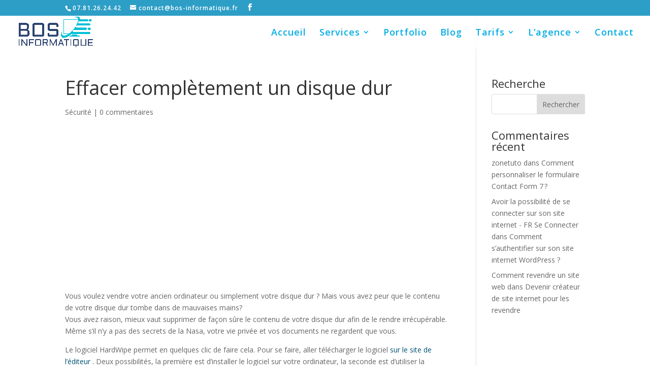

--- FILE ---
content_type: text/html; charset=utf-8
request_url: https://www.google.com/recaptcha/api2/aframe
body_size: 268
content:
<!DOCTYPE HTML><html><head><meta http-equiv="content-type" content="text/html; charset=UTF-8"></head><body><script nonce="lT6qgzQb0U0Oc9pxjHhWEQ">/** Anti-fraud and anti-abuse applications only. See google.com/recaptcha */ try{var clients={'sodar':'https://pagead2.googlesyndication.com/pagead/sodar?'};window.addEventListener("message",function(a){try{if(a.source===window.parent){var b=JSON.parse(a.data);var c=clients[b['id']];if(c){var d=document.createElement('img');d.src=c+b['params']+'&rc='+(localStorage.getItem("rc::a")?sessionStorage.getItem("rc::b"):"");window.document.body.appendChild(d);sessionStorage.setItem("rc::e",parseInt(sessionStorage.getItem("rc::e")||0)+1);localStorage.setItem("rc::h",'1768449913707');}}}catch(b){}});window.parent.postMessage("_grecaptcha_ready", "*");}catch(b){}</script></body></html>